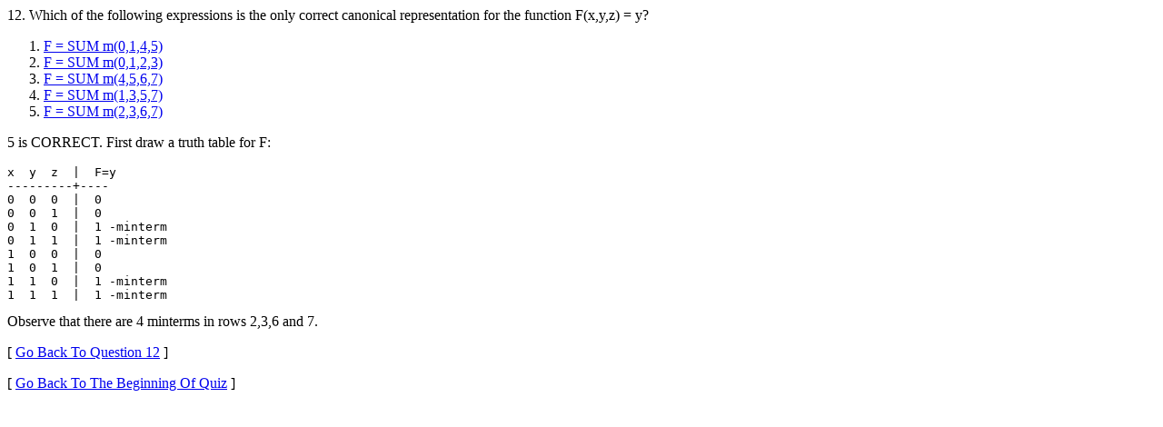

--- FILE ---
content_type: text/html
request_url: https://faculty.kfupm.edu.sa/COE/ashraf/RichFilesTeaching/COE022_200/OnlineQuizes/Quiz4/q12f5.html
body_size: 599
content:
<html>
<head>
</HEAD>
<body>
12.    Which of the following expressions is the only correct canonical representation for the function F(x,y,z) = y?
<p> <ol>
<li> <a href="q12f1.html" webstripperlinkwas="q12f1.html">    F = SUM m(0,1,4,5)
</A>
<li> <a href="q12f2.html" webstripperlinkwas="q12f2.html">    F = SUM m(0,1,2,3)
</A>
<li> <a href="q12f3.html" webstripperlinkwas="q12f3.html">    F = SUM m(4,5,6,7)
</A>
<li> <a href="q12f4.html" webstripperlinkwas="q12f4.html">    F = SUM m(1,3,5,7)
</A>
<li> <a href="q12f5.html" webstripperlinkwas="q12f5.html">    F = SUM m(2,3,6,7)
 	
 </td>
  </tr>
  </table>

</A>
</OL><p>
5 is CORRECT. First draw a truth table for F:
<pre>x  y  z  |  F=y 
---------+----
0  0  0  |  0 
0  0  1  |  0
0  1  0  |  1 -minterm
0  1  1  |  1 -minterm
1  0  0  |  0
1  0  1  |  0
1  1  0  |  1 -minterm
1  1  1  |  1 -minterm
</PRE>Observe that there are 4 minterms in rows 2,3,6 and 7.
<p>[  <a href="quiz.html#q12" webstripperlinkwas="quiz.html#q12">Go Back To Question 12</A> ]
<p>[ <a href="quiz.html" webstripperlinkwas="quiz.html">Go Back To The Beginning Of Quiz</A> ]
</BODY></HTML>